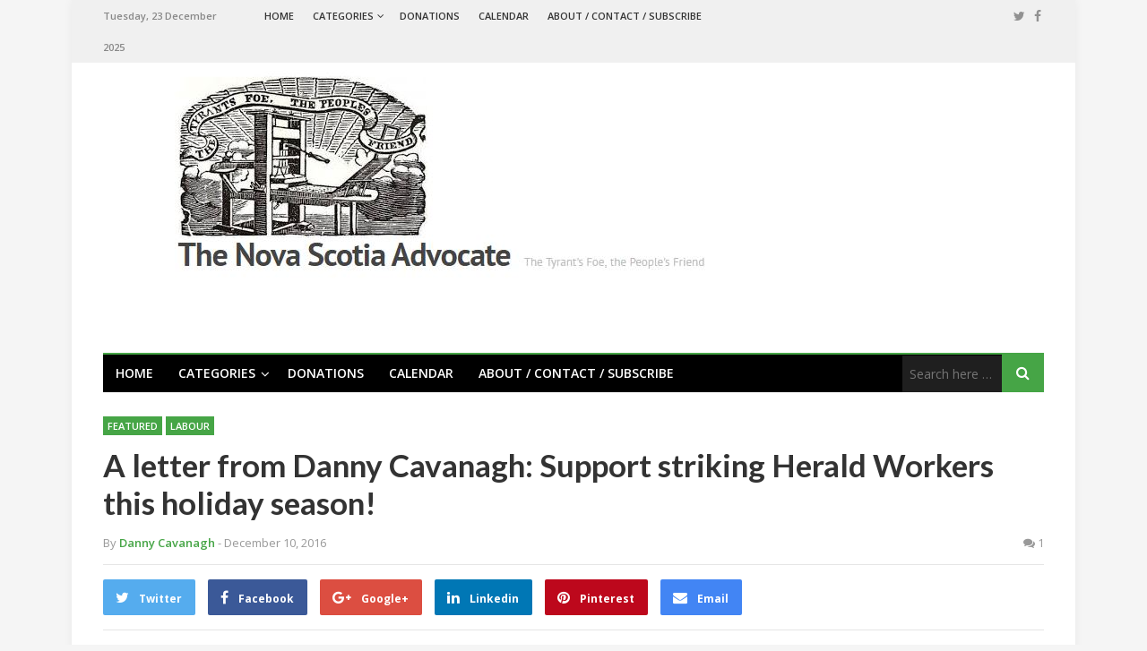

--- FILE ---
content_type: text/html; charset=UTF-8
request_url: https://nsadvocate.org/2016/12/10/a-letter-from-danny-cavanagh-support-striking-herald-workers-this-holiday-season/
body_size: 11509
content:
<!DOCTYPE html>
<html lang="en-CA">
<head>
<meta charset="UTF-8">
<meta name="viewport" content="width=device-width, initial-scale=1">
<link rel="profile" href="http://gmpg.org/xfn/11">
<link rel="pingback" href="https://nsadvocate.org/xmlrpc.php">

<meta name='robots' content='index, follow, max-image-preview:large, max-snippet:-1, max-video-preview:-1' />
	<style>img:is([sizes="auto" i], [sizes^="auto," i]) { contain-intrinsic-size: 3000px 1500px }</style>
	
	<!-- This site is optimized with the Yoast SEO plugin v24.2 - https://yoast.com/wordpress/plugins/seo/ -->
	<title>A letter from Danny Cavanagh: Support striking Herald Workers this holiday season! - Nova Scotia Advocate</title><link rel="preload" data-rocket-preload as="style" href="https://fonts.googleapis.com/css?family=Open%20Sans%3Aregular%2Citalic%2C700%2C600%2C300%7CLato%3Aregular%2Citalic%2C700%2C300%26amp%3Bsubset%3Dlatin%2C&#038;display=swap" /><link rel="stylesheet" href="https://fonts.googleapis.com/css?family=Open%20Sans%3Aregular%2Citalic%2C700%2C600%2C300%7CLato%3Aregular%2Citalic%2C700%2C300%26amp%3Bsubset%3Dlatin%2C&#038;display=swap" media="print" onload="this.media='all'" /><noscript><link rel="stylesheet" href="https://fonts.googleapis.com/css?family=Open%20Sans%3Aregular%2Citalic%2C700%2C600%2C300%7CLato%3Aregular%2Citalic%2C700%2C300%26amp%3Bsubset%3Dlatin%2C&#038;display=swap" /></noscript>
	<link rel="canonical" href="https://nsadvocate.org/2016/12/10/a-letter-from-danny-cavanagh-support-striking-herald-workers-this-holiday-season/" />
	<meta property="og:locale" content="en_US" />
	<meta property="og:type" content="article" />
	<meta property="og:title" content="A letter from Danny Cavanagh: Support striking Herald Workers this holiday season! - Nova Scotia Advocate" />
	<meta property="og:description" content="A letter from Danny Cavanagh, president of the Nova Scotia Federation of Labour (NSFL), asking locals affiliated with his organization to consider making a much-needed donation to the Chronicle Herald newsroom workers. It&#039;s not easy to make ends meet on just strike pay. We are re-posting Danny&#039;s letter in the hope that some of our readers will decide to also make a donation. After all, it&#039;s that time of the year." />
	<meta property="og:url" content="https://nsadvocate.org/2016/12/10/a-letter-from-danny-cavanagh-support-striking-herald-workers-this-holiday-season/" />
	<meta property="og:site_name" content="Nova Scotia Advocate" />
	<meta property="article:published_time" content="2016-12-10T15:45:49+00:00" />
	<meta property="og:image" content="https://nsadvocate.org/wp-content/uploads/2016/01/img_8649-e1481384089274.jpg" />
	<meta property="og:image:width" content="851" />
	<meta property="og:image:height" content="567" />
	<meta property="og:image:type" content="image/jpeg" />
	<meta name="author" content="Danny Cavanagh" />
	<meta name="twitter:card" content="summary_large_image" />
	<meta name="twitter:label1" content="Written by" />
	<meta name="twitter:data1" content="Danny Cavanagh" />
	<meta name="twitter:label2" content="Est. reading time" />
	<meta name="twitter:data2" content="2 minutes" />
	<script type="application/ld+json" class="yoast-schema-graph">{"@context":"https://schema.org","@graph":[{"@type":"WebPage","@id":"https://nsadvocate.org/2016/12/10/a-letter-from-danny-cavanagh-support-striking-herald-workers-this-holiday-season/","url":"https://nsadvocate.org/2016/12/10/a-letter-from-danny-cavanagh-support-striking-herald-workers-this-holiday-season/","name":"A letter from Danny Cavanagh: Support striking Herald Workers this holiday season! - Nova Scotia Advocate","isPartOf":{"@id":"https://nsadvocate.org/#website"},"primaryImageOfPage":{"@id":"https://nsadvocate.org/2016/12/10/a-letter-from-danny-cavanagh-support-striking-herald-workers-this-holiday-season/#primaryimage"},"image":{"@id":"https://nsadvocate.org/2016/12/10/a-letter-from-danny-cavanagh-support-striking-herald-workers-this-holiday-season/#primaryimage"},"thumbnailUrl":"https://nsadvocate.org/wp-content/uploads/2016/01/img_8649-e1481384089274.jpg","datePublished":"2016-12-10T15:45:49+00:00","dateModified":"2016-12-10T15:45:49+00:00","author":{"@id":"https://nsadvocate.org/#/schema/person/0edf6fcd4f99da9c0ee05e3f53d4291f"},"breadcrumb":{"@id":"https://nsadvocate.org/2016/12/10/a-letter-from-danny-cavanagh-support-striking-herald-workers-this-holiday-season/#breadcrumb"},"inLanguage":"en-CA","potentialAction":[{"@type":"ReadAction","target":["https://nsadvocate.org/2016/12/10/a-letter-from-danny-cavanagh-support-striking-herald-workers-this-holiday-season/"]}]},{"@type":"ImageObject","inLanguage":"en-CA","@id":"https://nsadvocate.org/2016/12/10/a-letter-from-danny-cavanagh-support-striking-herald-workers-this-holiday-season/#primaryimage","url":"https://nsadvocate.org/wp-content/uploads/2016/01/img_8649-e1481384089274.jpg","contentUrl":"https://nsadvocate.org/wp-content/uploads/2016/01/img_8649-e1481384089274.jpg","width":851,"height":567},{"@type":"BreadcrumbList","@id":"https://nsadvocate.org/2016/12/10/a-letter-from-danny-cavanagh-support-striking-herald-workers-this-holiday-season/#breadcrumb","itemListElement":[{"@type":"ListItem","position":1,"name":"Home","item":"https://nsadvocate.org/"},{"@type":"ListItem","position":2,"name":"All Posts","item":"https://nsadvocate.org/all-posts/"},{"@type":"ListItem","position":3,"name":"A letter from Danny Cavanagh: Support striking Herald Workers this holiday season!"}]},{"@type":"WebSite","@id":"https://nsadvocate.org/#website","url":"https://nsadvocate.org/","name":"Nova Scotia Advocate","description":"The tyrant's foe, the people's friend.","potentialAction":[{"@type":"SearchAction","target":{"@type":"EntryPoint","urlTemplate":"https://nsadvocate.org/?s={search_term_string}"},"query-input":{"@type":"PropertyValueSpecification","valueRequired":true,"valueName":"search_term_string"}}],"inLanguage":"en-CA"},{"@type":"Person","@id":"https://nsadvocate.org/#/schema/person/0edf6fcd4f99da9c0ee05e3f53d4291f","name":"Danny Cavanagh","image":{"@type":"ImageObject","inLanguage":"en-CA","@id":"https://nsadvocate.org/#/schema/person/image/","url":"https://secure.gravatar.com/avatar/b04c2c3eed465ba9449f4179916da52a?s=96&d=mm&r=g","contentUrl":"https://secure.gravatar.com/avatar/b04c2c3eed465ba9449f4179916da52a?s=96&d=mm&r=g","caption":"Danny Cavanagh"},"url":"https://nsadvocate.org/author/danny-cavanagh/"}]}</script>
	<!-- / Yoast SEO plugin. -->


<link rel='dns-prefetch' href='//secure.gravatar.com' />
<link rel='dns-prefetch' href='//stats.wp.com' />
<link rel='dns-prefetch' href='//fonts.googleapis.com' />
<link rel='dns-prefetch' href='//v0.wordpress.com' />
<link rel='dns-prefetch' href='//www.googletagmanager.com' />
<link href='https://fonts.gstatic.com' crossorigin rel='preconnect' />
<link rel="alternate" type="application/rss+xml" title="Nova Scotia Advocate &raquo; Feed" href="https://nsadvocate.org/feed/" />
<link rel="alternate" type="application/rss+xml" title="Nova Scotia Advocate &raquo; Comments Feed" href="https://nsadvocate.org/comments/feed/" />
<link rel="alternate" type="text/calendar" title="Nova Scotia Advocate &raquo; iCal Feed" href="https://nsadvocate.org/events/?ical=1" />
<link rel="alternate" type="application/rss+xml" title="Nova Scotia Advocate &raquo; A letter from Danny Cavanagh: Support striking Herald Workers this holiday season! Comments Feed" href="https://nsadvocate.org/2016/12/10/a-letter-from-danny-cavanagh-support-striking-herald-workers-this-holiday-season/feed/" />

<style id='wp-emoji-styles-inline-css' type='text/css'>

	img.wp-smiley, img.emoji {
		display: inline !important;
		border: none !important;
		box-shadow: none !important;
		height: 1em !important;
		width: 1em !important;
		margin: 0 0.07em !important;
		vertical-align: -0.1em !important;
		background: none !important;
		padding: 0 !important;
	}
</style>
<link rel='stylesheet' id='wp-block-library-css' href='https://nsadvocate.org/wp-includes/css/dist/block-library/style.min.css?ver=6.7.4' type='text/css' media='all' />
<link rel='stylesheet' id='mediaelement-css' href='https://nsadvocate.org/wp-includes/js/mediaelement/mediaelementplayer-legacy.min.css?ver=4.2.17' type='text/css' media='all' />
<link rel='stylesheet' id='wp-mediaelement-css' href='https://nsadvocate.org/wp-includes/js/mediaelement/wp-mediaelement.min.css?ver=6.7.4' type='text/css' media='all' />
<style id='jetpack-sharing-buttons-style-inline-css' type='text/css'>
.jetpack-sharing-buttons__services-list{display:flex;flex-direction:row;flex-wrap:wrap;gap:0;list-style-type:none;margin:5px;padding:0}.jetpack-sharing-buttons__services-list.has-small-icon-size{font-size:12px}.jetpack-sharing-buttons__services-list.has-normal-icon-size{font-size:16px}.jetpack-sharing-buttons__services-list.has-large-icon-size{font-size:24px}.jetpack-sharing-buttons__services-list.has-huge-icon-size{font-size:36px}@media print{.jetpack-sharing-buttons__services-list{display:none!important}}.editor-styles-wrapper .wp-block-jetpack-sharing-buttons{gap:0;padding-inline-start:0}ul.jetpack-sharing-buttons__services-list.has-background{padding:1.25em 2.375em}
</style>
<style id='classic-theme-styles-inline-css' type='text/css'>
/*! This file is auto-generated */
.wp-block-button__link{color:#fff;background-color:#32373c;border-radius:9999px;box-shadow:none;text-decoration:none;padding:calc(.667em + 2px) calc(1.333em + 2px);font-size:1.125em}.wp-block-file__button{background:#32373c;color:#fff;text-decoration:none}
</style>
<style id='global-styles-inline-css' type='text/css'>
:root{--wp--preset--aspect-ratio--square: 1;--wp--preset--aspect-ratio--4-3: 4/3;--wp--preset--aspect-ratio--3-4: 3/4;--wp--preset--aspect-ratio--3-2: 3/2;--wp--preset--aspect-ratio--2-3: 2/3;--wp--preset--aspect-ratio--16-9: 16/9;--wp--preset--aspect-ratio--9-16: 9/16;--wp--preset--color--black: #000000;--wp--preset--color--cyan-bluish-gray: #abb8c3;--wp--preset--color--white: #ffffff;--wp--preset--color--pale-pink: #f78da7;--wp--preset--color--vivid-red: #cf2e2e;--wp--preset--color--luminous-vivid-orange: #ff6900;--wp--preset--color--luminous-vivid-amber: #fcb900;--wp--preset--color--light-green-cyan: #7bdcb5;--wp--preset--color--vivid-green-cyan: #00d084;--wp--preset--color--pale-cyan-blue: #8ed1fc;--wp--preset--color--vivid-cyan-blue: #0693e3;--wp--preset--color--vivid-purple: #9b51e0;--wp--preset--gradient--vivid-cyan-blue-to-vivid-purple: linear-gradient(135deg,rgba(6,147,227,1) 0%,rgb(155,81,224) 100%);--wp--preset--gradient--light-green-cyan-to-vivid-green-cyan: linear-gradient(135deg,rgb(122,220,180) 0%,rgb(0,208,130) 100%);--wp--preset--gradient--luminous-vivid-amber-to-luminous-vivid-orange: linear-gradient(135deg,rgba(252,185,0,1) 0%,rgba(255,105,0,1) 100%);--wp--preset--gradient--luminous-vivid-orange-to-vivid-red: linear-gradient(135deg,rgba(255,105,0,1) 0%,rgb(207,46,46) 100%);--wp--preset--gradient--very-light-gray-to-cyan-bluish-gray: linear-gradient(135deg,rgb(238,238,238) 0%,rgb(169,184,195) 100%);--wp--preset--gradient--cool-to-warm-spectrum: linear-gradient(135deg,rgb(74,234,220) 0%,rgb(151,120,209) 20%,rgb(207,42,186) 40%,rgb(238,44,130) 60%,rgb(251,105,98) 80%,rgb(254,248,76) 100%);--wp--preset--gradient--blush-light-purple: linear-gradient(135deg,rgb(255,206,236) 0%,rgb(152,150,240) 100%);--wp--preset--gradient--blush-bordeaux: linear-gradient(135deg,rgb(254,205,165) 0%,rgb(254,45,45) 50%,rgb(107,0,62) 100%);--wp--preset--gradient--luminous-dusk: linear-gradient(135deg,rgb(255,203,112) 0%,rgb(199,81,192) 50%,rgb(65,88,208) 100%);--wp--preset--gradient--pale-ocean: linear-gradient(135deg,rgb(255,245,203) 0%,rgb(182,227,212) 50%,rgb(51,167,181) 100%);--wp--preset--gradient--electric-grass: linear-gradient(135deg,rgb(202,248,128) 0%,rgb(113,206,126) 100%);--wp--preset--gradient--midnight: linear-gradient(135deg,rgb(2,3,129) 0%,rgb(40,116,252) 100%);--wp--preset--font-size--small: 13px;--wp--preset--font-size--medium: 20px;--wp--preset--font-size--large: 36px;--wp--preset--font-size--x-large: 42px;--wp--preset--spacing--20: 0.44rem;--wp--preset--spacing--30: 0.67rem;--wp--preset--spacing--40: 1rem;--wp--preset--spacing--50: 1.5rem;--wp--preset--spacing--60: 2.25rem;--wp--preset--spacing--70: 3.38rem;--wp--preset--spacing--80: 5.06rem;--wp--preset--shadow--natural: 6px 6px 9px rgba(0, 0, 0, 0.2);--wp--preset--shadow--deep: 12px 12px 50px rgba(0, 0, 0, 0.4);--wp--preset--shadow--sharp: 6px 6px 0px rgba(0, 0, 0, 0.2);--wp--preset--shadow--outlined: 6px 6px 0px -3px rgba(255, 255, 255, 1), 6px 6px rgba(0, 0, 0, 1);--wp--preset--shadow--crisp: 6px 6px 0px rgba(0, 0, 0, 1);}:where(.is-layout-flex){gap: 0.5em;}:where(.is-layout-grid){gap: 0.5em;}body .is-layout-flex{display: flex;}.is-layout-flex{flex-wrap: wrap;align-items: center;}.is-layout-flex > :is(*, div){margin: 0;}body .is-layout-grid{display: grid;}.is-layout-grid > :is(*, div){margin: 0;}:where(.wp-block-columns.is-layout-flex){gap: 2em;}:where(.wp-block-columns.is-layout-grid){gap: 2em;}:where(.wp-block-post-template.is-layout-flex){gap: 1.25em;}:where(.wp-block-post-template.is-layout-grid){gap: 1.25em;}.has-black-color{color: var(--wp--preset--color--black) !important;}.has-cyan-bluish-gray-color{color: var(--wp--preset--color--cyan-bluish-gray) !important;}.has-white-color{color: var(--wp--preset--color--white) !important;}.has-pale-pink-color{color: var(--wp--preset--color--pale-pink) !important;}.has-vivid-red-color{color: var(--wp--preset--color--vivid-red) !important;}.has-luminous-vivid-orange-color{color: var(--wp--preset--color--luminous-vivid-orange) !important;}.has-luminous-vivid-amber-color{color: var(--wp--preset--color--luminous-vivid-amber) !important;}.has-light-green-cyan-color{color: var(--wp--preset--color--light-green-cyan) !important;}.has-vivid-green-cyan-color{color: var(--wp--preset--color--vivid-green-cyan) !important;}.has-pale-cyan-blue-color{color: var(--wp--preset--color--pale-cyan-blue) !important;}.has-vivid-cyan-blue-color{color: var(--wp--preset--color--vivid-cyan-blue) !important;}.has-vivid-purple-color{color: var(--wp--preset--color--vivid-purple) !important;}.has-black-background-color{background-color: var(--wp--preset--color--black) !important;}.has-cyan-bluish-gray-background-color{background-color: var(--wp--preset--color--cyan-bluish-gray) !important;}.has-white-background-color{background-color: var(--wp--preset--color--white) !important;}.has-pale-pink-background-color{background-color: var(--wp--preset--color--pale-pink) !important;}.has-vivid-red-background-color{background-color: var(--wp--preset--color--vivid-red) !important;}.has-luminous-vivid-orange-background-color{background-color: var(--wp--preset--color--luminous-vivid-orange) !important;}.has-luminous-vivid-amber-background-color{background-color: var(--wp--preset--color--luminous-vivid-amber) !important;}.has-light-green-cyan-background-color{background-color: var(--wp--preset--color--light-green-cyan) !important;}.has-vivid-green-cyan-background-color{background-color: var(--wp--preset--color--vivid-green-cyan) !important;}.has-pale-cyan-blue-background-color{background-color: var(--wp--preset--color--pale-cyan-blue) !important;}.has-vivid-cyan-blue-background-color{background-color: var(--wp--preset--color--vivid-cyan-blue) !important;}.has-vivid-purple-background-color{background-color: var(--wp--preset--color--vivid-purple) !important;}.has-black-border-color{border-color: var(--wp--preset--color--black) !important;}.has-cyan-bluish-gray-border-color{border-color: var(--wp--preset--color--cyan-bluish-gray) !important;}.has-white-border-color{border-color: var(--wp--preset--color--white) !important;}.has-pale-pink-border-color{border-color: var(--wp--preset--color--pale-pink) !important;}.has-vivid-red-border-color{border-color: var(--wp--preset--color--vivid-red) !important;}.has-luminous-vivid-orange-border-color{border-color: var(--wp--preset--color--luminous-vivid-orange) !important;}.has-luminous-vivid-amber-border-color{border-color: var(--wp--preset--color--luminous-vivid-amber) !important;}.has-light-green-cyan-border-color{border-color: var(--wp--preset--color--light-green-cyan) !important;}.has-vivid-green-cyan-border-color{border-color: var(--wp--preset--color--vivid-green-cyan) !important;}.has-pale-cyan-blue-border-color{border-color: var(--wp--preset--color--pale-cyan-blue) !important;}.has-vivid-cyan-blue-border-color{border-color: var(--wp--preset--color--vivid-cyan-blue) !important;}.has-vivid-purple-border-color{border-color: var(--wp--preset--color--vivid-purple) !important;}.has-vivid-cyan-blue-to-vivid-purple-gradient-background{background: var(--wp--preset--gradient--vivid-cyan-blue-to-vivid-purple) !important;}.has-light-green-cyan-to-vivid-green-cyan-gradient-background{background: var(--wp--preset--gradient--light-green-cyan-to-vivid-green-cyan) !important;}.has-luminous-vivid-amber-to-luminous-vivid-orange-gradient-background{background: var(--wp--preset--gradient--luminous-vivid-amber-to-luminous-vivid-orange) !important;}.has-luminous-vivid-orange-to-vivid-red-gradient-background{background: var(--wp--preset--gradient--luminous-vivid-orange-to-vivid-red) !important;}.has-very-light-gray-to-cyan-bluish-gray-gradient-background{background: var(--wp--preset--gradient--very-light-gray-to-cyan-bluish-gray) !important;}.has-cool-to-warm-spectrum-gradient-background{background: var(--wp--preset--gradient--cool-to-warm-spectrum) !important;}.has-blush-light-purple-gradient-background{background: var(--wp--preset--gradient--blush-light-purple) !important;}.has-blush-bordeaux-gradient-background{background: var(--wp--preset--gradient--blush-bordeaux) !important;}.has-luminous-dusk-gradient-background{background: var(--wp--preset--gradient--luminous-dusk) !important;}.has-pale-ocean-gradient-background{background: var(--wp--preset--gradient--pale-ocean) !important;}.has-electric-grass-gradient-background{background: var(--wp--preset--gradient--electric-grass) !important;}.has-midnight-gradient-background{background: var(--wp--preset--gradient--midnight) !important;}.has-small-font-size{font-size: var(--wp--preset--font-size--small) !important;}.has-medium-font-size{font-size: var(--wp--preset--font-size--medium) !important;}.has-large-font-size{font-size: var(--wp--preset--font-size--large) !important;}.has-x-large-font-size{font-size: var(--wp--preset--font-size--x-large) !important;}
:where(.wp-block-post-template.is-layout-flex){gap: 1.25em;}:where(.wp-block-post-template.is-layout-grid){gap: 1.25em;}
:where(.wp-block-columns.is-layout-flex){gap: 2em;}:where(.wp-block-columns.is-layout-grid){gap: 2em;}
:root :where(.wp-block-pullquote){font-size: 1.5em;line-height: 1.6;}
</style>
<link data-minify="1" rel='stylesheet' id='junkie-shortcodes-css' href='https://nsadvocate.org/wp-content/cache/min/1/wp-content/plugins/theme-junkie-shortcodes/assets/css/junkie-shortcodes.css?ver=1762549156' type='text/css' media='all' />
<link data-minify="1" rel='stylesheet' id='truereview-plugins-style-css' href='https://nsadvocate.org/wp-content/cache/min/1/wp-content/themes/truereview/assets/css/plugins.min.css?ver=1762549156' type='text/css' media='all' />
<link rel='stylesheet' id='truereview-style-css' href='https://nsadvocate.org/wp-content/themes/truereview/style.min.css?ver=6.7.4' type='text/css' media='all' />

<link rel='stylesheet' id='truereview-skin-css' href='https://nsadvocate.org/wp-content/themes/truereview/assets/css/skins/default.css' type='text/css' media='all' />
<script type="text/javascript" src="https://nsadvocate.org/wp-includes/js/jquery/jquery.min.js?ver=3.7.1" id="jquery-core-js"></script>

<!--[if lte IE 9]>
<script type="text/javascript" src="https://nsadvocate.org/wp-content/themes/truereview/assets/js/html5shiv.min.js" id="truereview-html5-js"></script>
<![endif]-->
<link rel="https://api.w.org/" href="https://nsadvocate.org/wp-json/" /><link rel="alternate" title="JSON" type="application/json" href="https://nsadvocate.org/wp-json/wp/v2/posts/3667" /><link rel="EditURI" type="application/rsd+xml" title="RSD" href="https://nsadvocate.org/xmlrpc.php?rsd" />
<meta name="generator" content="WordPress 6.7.4" />
<link rel='shortlink' href='https://wp.me/p7AoDO-X9' />
<link rel="alternate" title="oEmbed (JSON)" type="application/json+oembed" href="https://nsadvocate.org/wp-json/oembed/1.0/embed?url=https%3A%2F%2Fnsadvocate.org%2F2016%2F12%2F10%2Fa-letter-from-danny-cavanagh-support-striking-herald-workers-this-holiday-season%2F" />
<link rel="alternate" title="oEmbed (XML)" type="text/xml+oembed" href="https://nsadvocate.org/wp-json/oembed/1.0/embed?url=https%3A%2F%2Fnsadvocate.org%2F2016%2F12%2F10%2Fa-letter-from-danny-cavanagh-support-striking-herald-workers-this-holiday-season%2F&#038;format=xml" />
<meta name="generator" content="Site Kit by Google 1.149.1" /><meta name="tec-api-version" content="v1"><meta name="tec-api-origin" content="https://nsadvocate.org"><link rel="alternate" href="https://nsadvocate.org/wp-json/tribe/events/v1/" />	<style>img#wpstats{display:none}</style>
		<style type="text/css">.recentcomments a{display:inline !important;padding:0 !important;margin:0 !important;}</style><link rel="icon" href="https://nsadvocate.org/wp-content/uploads/2016/01/cropped-tyrants-foe-100x100.jpg" sizes="32x32" />
<link rel="icon" href="https://nsadvocate.org/wp-content/uploads/2016/01/cropped-tyrants-foe-365x365.jpg" sizes="192x192" />
<link rel="apple-touch-icon" href="https://nsadvocate.org/wp-content/uploads/2016/01/cropped-tyrants-foe-365x365.jpg" />
<meta name="msapplication-TileImage" content="https://nsadvocate.org/wp-content/uploads/2016/01/cropped-tyrants-foe-365x365.jpg" />
		<style type="text/css" id="wp-custom-css">
			/*
Welcome to Custom CSS!

To learn how this works, see http://wp.me/PEmnE-Bt
*/
.entry-view {
	display: none;
}
.MyVerse-Black {color:black}		</style>
		<noscript><style id="rocket-lazyload-nojs-css">.rll-youtube-player, [data-lazy-src]{display:none !important;}</style></noscript><script>
  (function(i,s,o,g,r,a,m){i['GoogleAnalyticsObject']=r;i[r]=i[r]||function(){
  (i[r].q=i[r].q||[]).push(arguments)},i[r].l=1*new Date();a=s.createElement(o),
  m=s.getElementsByTagName(o)[0];a.async=1;a.src=g;m.parentNode.insertBefore(a,m)
  })(window,document,'script','https://www.google-analytics.com/analytics.js','ga');

  ga('create', 'UA-78427890-1', 'auto');
  ga('send', 'pageview');

</script>
<meta name="generator" content="WP Rocket 3.17.3.1" data-wpr-features="wpr_defer_js wpr_minify_concatenate_js wpr_lazyload_images wpr_lazyload_iframes wpr_minify_css wpr_desktop" /></head>

<body class="post-template-default single single-post postid-3667 single-format-standard tribe-no-js multi-author container-boxed has-date layout-1c" dir="ltr" itemscope="itemscope" itemtype="http://schema.org/Blog">

<div data-rocket-location-hash="54257ff4dc2eb7aae68fa23eb5f11e06" id="page" class="site">

	
	<div data-rocket-location-hash="39178b60d128f1cd5c29a648a6cd08ff" class="wide-container">

		<div data-rocket-location-hash="5349961ca1072bb350cc617c193cd181" class="top-bar">
	<div class="container">

		<div class="top-bar-left">
							<div class="today">Tuesday, 23 December 2025</div>
						
<nav class="main-navigation" itemscope="itemscope" itemtype="http://schema.org/SiteNavigationElement">

	<ul id="menu-primary-items" class="menu-primary-items"><li  id="menu-item-1089" class="menu-item menu-item-type-post_type menu-item-object-page menu-item-home menu-item-1089 home_item"><a href="https://nsadvocate.org/">Home</a></li>
<li  id="menu-item-1523" class="menu-item menu-item-type-custom menu-item-object-custom menu-item-has-children menu-item-1523"><a href="#">Categories</a>
<ul class="sub-menu">
	<li  id="menu-item-1091" class="menu-item menu-item-type-taxonomy menu-item-object-category menu-item-1091"><a href="https://nsadvocate.org/category/poverty/">Poverty</a></li>
	<li  id="menu-item-3879" class="menu-item menu-item-type-taxonomy menu-item-object-category menu-item-3879"><a href="https://nsadvocate.org/category/racism/">Racism</a></li>
	<li  id="menu-item-1093" class="menu-item menu-item-type-taxonomy menu-item-object-category current-post-ancestor current-menu-parent current-post-parent menu-item-1093"><a href="https://nsadvocate.org/category/labour/">Labour</a></li>
	<li  id="menu-item-1092" class="menu-item menu-item-type-taxonomy menu-item-object-category menu-item-1092"><a href="https://nsadvocate.org/category/inclusion/">Inclusion</a></li>
	<li  id="menu-item-3889" class="menu-item menu-item-type-taxonomy menu-item-object-category menu-item-3889"><a href="https://nsadvocate.org/category/arts/">Arts</a></li>
	<li  id="menu-item-1097" class="menu-item menu-item-type-taxonomy menu-item-object-category menu-item-1097"><a href="https://nsadvocate.org/category/environment/">Environment</a></li>
	<li  id="menu-item-1095" class="menu-item menu-item-type-taxonomy menu-item-object-category menu-item-1095"><a href="https://nsadvocate.org/category/weekend-video/">Weekend Video</a></li>

</ul>
</li>
<li  id="menu-item-2058" class="menu-item menu-item-type-post_type menu-item-object-page menu-item-2058"><a href="https://nsadvocate.org/donations/">Donations</a></li>
<li  id="menu-item-18817" class="menu-item menu-item-type-custom menu-item-object-custom menu-item-18817"><a href="https://nsadvocate.org/events">Calendar</a></li>
<li  id="menu-item-1090" class="menu-item menu-item-type-post_type menu-item-object-page menu-item-1090"><a href="https://nsadvocate.org/about/">About / Contact / Subscribe</a></li>
</ul>
</nav><!-- .main-navigation -->
		</div>

					<div class="top-bar-right">
				<div id="header-social" class="social-icons"><a href="https://twitter.com/ns_advocate"><i class="fa fa-twitter"></i></a> <a href="https://www.facebook.com/nsadvocate/"><i class="fa fa-facebook"></i></a> </div>			</div>
		
	</div>
</div>

		<header data-rocket-location-hash="c863e224b22dd51fcc0b47b0b619980d" id="masthead" class="site-header" itemscope="itemscope" itemtype="http://schema.org/WPHeader">
			<div class="container">

				<div class="site-branding">
					<div id="logo" itemscope itemtype="http://schema.org/Brand">
<a class="site-logo" href="https://nsadvocate.org" itemprop="url" rel="home">
<img itemprop="logo" src="data:image/svg+xml,%3Csvg%20xmlns='http://www.w3.org/2000/svg'%20viewBox='0%200%200%200'%3E%3C/svg%3E" alt="Nova Scotia Advocate" data-lazy-src="https://nsadvocate.org/wp-content/uploads/2016/05/Logo.jpg" /><noscript><img itemprop="logo" src="https://nsadvocate.org/wp-content/uploads/2016/05/Logo.jpg" alt="Nova Scotia Advocate" /></noscript>
</a>
</div>
				</div>

				
				
<nav class="secondary-navigation" itemscope="itemscope" itemtype="http://schema.org/SiteNavigationElement">

	<div class="menu-secondary-container"><ul id="menu-secondary-items" class="menu-secondary-items"><li  class="menu-item menu-item-type-post_type menu-item-object-page menu-item-home menu-item-1089 home_item"><a href="https://nsadvocate.org/">Home</a></li>
<li  class="menu-item menu-item-type-custom menu-item-object-custom menu-item-has-children menu-item-1523"><a href="#">Categories</a>
<ul class="sub-menu">
	<li  class="menu-item menu-item-type-taxonomy menu-item-object-category menu-item-1091"><a href="https://nsadvocate.org/category/poverty/">Poverty</a></li>
	<li  class="menu-item menu-item-type-taxonomy menu-item-object-category menu-item-3879"><a href="https://nsadvocate.org/category/racism/">Racism</a></li>
	<li  class="menu-item menu-item-type-taxonomy menu-item-object-category current-post-ancestor current-menu-parent current-post-parent menu-item-1093"><a href="https://nsadvocate.org/category/labour/">Labour</a></li>
	<li  class="menu-item menu-item-type-taxonomy menu-item-object-category menu-item-1092"><a href="https://nsadvocate.org/category/inclusion/">Inclusion</a></li>
	<li  class="menu-item menu-item-type-taxonomy menu-item-object-category menu-item-3889"><a href="https://nsadvocate.org/category/arts/">Arts</a></li>
	<li  class="menu-item menu-item-type-taxonomy menu-item-object-category menu-item-1097"><a href="https://nsadvocate.org/category/environment/">Environment</a></li>
	<li  class="menu-item menu-item-type-taxonomy menu-item-object-category menu-item-1095"><a href="https://nsadvocate.org/category/weekend-video/">Weekend Video</a></li>

</ul>
</li>
<li  class="menu-item menu-item-type-post_type menu-item-object-page menu-item-2058"><a href="https://nsadvocate.org/donations/">Donations</a></li>
<li  class="menu-item menu-item-type-custom menu-item-object-custom menu-item-18817"><a href="https://nsadvocate.org/events">Calendar</a></li>
<li  class="menu-item menu-item-type-post_type menu-item-object-page menu-item-1090"><a href="https://nsadvocate.org/about/">About / Contact / Subscribe</a></li>
</ul></div>
			<form role="search" method="get" class="searchform" action="https://nsadvocate.org/">
	<div>
		<input type="search" class="search-field field" placeholder="Search here &hellip;" value="" name="s" title="Search for:" />
		<button type="submit" class="submit-field"><i class="fa fa-search"></i></button>
	</div>
</form>
	
</nav><!-- .secondary-navigation -->

				
			</div>
		</header><!-- #masthead -->

		
		
		<div data-rocket-location-hash="595d943ee05848cdfea111ae6e6fbd83" id="content" class="site-content">
			<div class="container">

	<div id="primary" class="content-area">
		<main id="main" class="site-main">

			
				<article id="post-3667" class="post-3667 post type-post status-publish format-standard has-post-thumbnail hentry category-featured category-labour tag-chronicle-herald tag-cwa-canada tag-halifax-typographical-union entry" itemscope="itemscope" itemtype="http://schema.org/BlogPosting" itemprop="blogPost">

	<meta itemscope itemprop="mainEntityOfPage" itemType="https://schema.org/WebPage" itemid="https://nsadvocate.org/2016/12/10/a-letter-from-danny-cavanagh-support-striking-herald-workers-this-holiday-season/" content="A letter from Danny Cavanagh: Support striking Herald Workers this holiday season!" />
	<meta itemprop="dateModified" content="2016-12-10T11:45:49-04:00" />

					<span itemprop="image" itemscope itemtype="https://schema.org/ImageObject">
			<meta itemprop="url" content="https://nsadvocate.org/wp-content/uploads/2016/01/img_8649-1050x550.jpg">
			<meta itemprop="width" content="1050">
			<meta itemprop="height" content="550">
		</span>
	
	<header class="entry-header">
		
								<span class="cat-links" itemprop="articleSection">
																			<a href="https://nsadvocate.org/category/featured/" style="background-color: #46a546">featured</a>
																			<a href="https://nsadvocate.org/category/labour/" style="background-color: #46a546">Labour</a>
							</span>
					
			<h1 class="entry-title" itemprop="headline">A letter from Danny Cavanagh: Support striking Herald Workers this holiday season!</h1>	</header>

	<div class="entry-byline">
		<div class="byline-left">
			<span class="entry-author author vcard" itemprop="author" itemscope="itemscope" itemtype="http://schema.org/Person">By <a class="url fn n" href="https://nsadvocate.org/author/danny-cavanagh/" itemprop="url"><span itemprop="name">Danny Cavanagh</span></a></span>
			<time class="entry-date published" datetime="2016-12-10T11:45:49-04:00" itemprop="datePublished" title="Saturday, December 10, 2016, 11:45 am"> - December 10, 2016</time>
		</div>
		<div class="byline-right">
			<span class="entry-view"><i class="fa fa-eye"></i>292</span>
							<span class="entry-comment"><i class="fa fa-comments"></i> <a href="https://nsadvocate.org/2016/12/10/a-letter-from-danny-cavanagh-support-striking-herald-workers-this-holiday-season/#comments" itemprop="discussionURL">1</a></span>
					</div>
	</div>

			<div class="entry-share">
			<ul>
				<li class="twitter"><a href="https://twitter.com/intent/tweet?text=A+letter+from+Danny+Cavanagh%3A+Support+striking+Herald+Workers+this+holiday+season%21&amp;url=https%3A%2F%2Fnsadvocate.org%2F2016%2F12%2F10%2Fa-letter-from-danny-cavanagh-support-striking-herald-workers-this-holiday-season%2F" target="_blank"><i class="fa fa-twitter"></i> <span>Twitter</span></a></li>
				<li class="facebook"><a href="https://www.facebook.com/sharer/sharer.php?u=https%3A%2F%2Fnsadvocate.org%2F2016%2F12%2F10%2Fa-letter-from-danny-cavanagh-support-striking-herald-workers-this-holiday-season%2F" target="_blank"><i class="fa fa-facebook"></i> <span>Facebook</span></a></li>
				<li class="google-plus"><a href="https://plus.google.com/share?url=https%3A%2F%2Fnsadvocate.org%2F2016%2F12%2F10%2Fa-letter-from-danny-cavanagh-support-striking-herald-workers-this-holiday-season%2F" target="_blank"><i class="fa fa-google-plus"></i> <span>Google+</span></a></li>
				<li class="linkedin"><a href="https://www.linkedin.com/shareArticle?mini=true&amp;url=https%3A%2F%2Fnsadvocate.org%2F2016%2F12%2F10%2Fa-letter-from-danny-cavanagh-support-striking-herald-workers-this-holiday-season%2F&amp;title=A+letter+from+Danny+Cavanagh%3A+Support+striking+Herald+Workers+this+holiday+season%21" target="_blank"><i class="fa fa-linkedin"></i> <span>Linkedin</span></a></li>
				<li class="pinterest"><a href="https://pinterest.com/pin/create/button/?url=https%3A%2F%2Fnsadvocate.org%2F2016%2F12%2F10%2Fa-letter-from-danny-cavanagh-support-striking-herald-workers-this-holiday-season%2F&amp;media=https%3A%2F%2Fnsadvocate.org%2Fwp-content%2Fuploads%2F2016%2F01%2Fimg_8649-e1481384089274.jpg" target="_blank"><i class="fa fa-pinterest"></i> <span>Pinterest</span></a></li>
				<li class="email"><a href="mailto:?subject=http://%5BNova+Scotia+Advocate%5D+A+letter+from+Danny+Cavanagh%3A+Support+striking+Herald+Workers+this+holiday+season%21&amp;body=http://https%3A%2F%2Fnsadvocate.org%2F2016%2F12%2F10%2Fa-letter-from-danny-cavanagh-support-striking-herald-workers-this-holiday-season%2F"><i class="fa fa-envelope"></i> <span>Email</span></a></li>
			</ul>
		</div>
	
	
	<div class="entry-content" itemprop="articleBody">

		<p>Dear members:</p>
<p>As the Holiday Season approaches, our brothers and sisters at the Halifax Chronicle Herald are now into the 11th month of their strike.</p>
<p><span id="more-3667"></span></p>
<figure id="attachment_481" aria-describedby="caption-attachment-481" style="width: 851px" class="wp-caption alignnone"><img fetchpriority="high" decoding="async" class="wp-image-481 size-full" src="data:image/svg+xml,%3Csvg%20xmlns='http://www.w3.org/2000/svg'%20viewBox='0%200%20851%20567'%3E%3C/svg%3E" alt="IMG_8659" width="851" height="567" data-lazy-src="https://nsadvocate.org/wp-content/uploads/2016/02/img_8659-e1481383819130.jpg" /><noscript><img fetchpriority="high" decoding="async" class="wp-image-481 size-full" src="https://nsadvocate.org/wp-content/uploads/2016/02/img_8659-e1481383819130.jpg" alt="IMG_8659" width="851" height="567" /></noscript><figcaption id="caption-attachment-481" class="wp-caption-text">Striking Chronicle Herald workers in a photo taken just about a year ago. Photo Robert Devet</figcaption></figure>
<p>The Nova Scotia Federation of Labour is asking our affiliates to consider making a donation to the striking Herald workers this holiday season. We also ask that individual members consider donating as well.  We have been given no indication that this strike will end any time soon and our brothers and sisters need our help.</p>
<p>They are up against a union-busting employer that has refused to compromise on its outrageous concession demands which would gut the collective agreement and turn back the clock two decades — not to mention result in the layoff of half the newsroom staff.</p>
<p>As you can imagine, after such a long time on strike, now more than ever, our brothers and sisters need our support and help. For many, paying the mortgage is their biggest concern, never mind buying Christmas presents.</p>
<p>Any donations your local or members could provide — no matter how small — would to help make this Christmas a bit more merry for some very brave men and women who are fighting the good fight.</p>
<p>All cheque donations can be made payable to “HTU Local 30” and sent to:</p>
<p><strong>Halifax Typographical Union, </strong><strong>PO Box 8064, </strong><strong>Halifax, NS</strong>, <strong>B3K 5L8</strong></p>
<p>Show your solidarity this holiday season – please make a donation. If you can, drop down to the picket line at 2717 Joseph Howe Drive and make your donations directly to the members. Cash is also greatly appreciated. Every donation makes a difference!</p>
<p>In solidarity,</p>
<p><strong>Danny Cavanagh</strong></p>
<p><em>Danny Cavanagh is the president of the Nova Scotia Federation of Labour</em></p>
<p><i>If you are writing a cheque anyway, please also </i><a href="https://nsadvocate.org/donations/"><i>support</i></a><i> the Nova Scotia Advocate so that it can continue to cover issues such as poverty, racism, exclusion, workers’ rights and the environment in Nova Scotia.</i></p>
<div class="post-ads-after post-ads default-position"><a href="https://nsadvocate.org/events"><img src="data:image/svg+xml,%3Csvg%20xmlns='http://www.w3.org/2000/svg'%20viewBox='0%200%200%200'%3E%3C/svg%3E" alt="Advertisement" data-lazy-src="https://nsadvocate.org/wp-content/uploads/2021/01/Calendar-Banner.jpg" /><noscript><img src="https://nsadvocate.org/wp-content/uploads/2021/01/Calendar-Banner.jpg" alt="Advertisement" /></noscript></a></div>		
	</div>

	<footer class="entry-footer">

					<span class="tag-links" itemprop="keywords">
				<span>Tags: </span>
									<a href="https://nsadvocate.org/tag/chronicle-herald/">#Chronicle Herald</a>
									<a href="https://nsadvocate.org/tag/cwa-canada/">#CWA Canada</a>
									<a href="https://nsadvocate.org/tag/halifax-typographical-union/">#Halifax Typographical Union</a>
							</span>
		
	</footer>

</article><!-- #post-## -->

						<div class="entry-share">
			<ul>
				<li class="twitter"><a href="https://twitter.com/intent/tweet?text=A+letter+from+Danny+Cavanagh%3A+Support+striking+Herald+Workers+this+holiday+season%21&amp;url=https%3A%2F%2Fnsadvocate.org%2F2016%2F12%2F10%2Fa-letter-from-danny-cavanagh-support-striking-herald-workers-this-holiday-season%2F" target="_blank"><i class="fa fa-twitter"></i> <span>Twitter</span></a></li>
				<li class="facebook"><a href="https://www.facebook.com/sharer/sharer.php?u=https%3A%2F%2Fnsadvocate.org%2F2016%2F12%2F10%2Fa-letter-from-danny-cavanagh-support-striking-herald-workers-this-holiday-season%2F" target="_blank"><i class="fa fa-facebook"></i> <span>Facebook</span></a></li>
				<li class="google-plus"><a href="https://plus.google.com/share?url=https%3A%2F%2Fnsadvocate.org%2F2016%2F12%2F10%2Fa-letter-from-danny-cavanagh-support-striking-herald-workers-this-holiday-season%2F" target="_blank"><i class="fa fa-google-plus"></i> <span>Google+</span></a></li>
				<li class="linkedin"><a href="https://www.linkedin.com/shareArticle?mini=true&amp;url=https%3A%2F%2Fnsadvocate.org%2F2016%2F12%2F10%2Fa-letter-from-danny-cavanagh-support-striking-herald-workers-this-holiday-season%2F&amp;title=A+letter+from+Danny+Cavanagh%3A+Support+striking+Herald+Workers+this+holiday+season%21" target="_blank"><i class="fa fa-linkedin"></i> <span>Linkedin</span></a></li>
				<li class="pinterest"><a href="https://pinterest.com/pin/create/button/?url=https%3A%2F%2Fnsadvocate.org%2F2016%2F12%2F10%2Fa-letter-from-danny-cavanagh-support-striking-herald-workers-this-holiday-season%2F&amp;media=https%3A%2F%2Fnsadvocate.org%2Fwp-content%2Fuploads%2F2016%2F01%2Fimg_8649-e1481384089274.jpg" target="_blank"><i class="fa fa-pinterest"></i> <span>Pinterest</span></a></li>
				<li class="email"><a href="mailto:?subject=http://%5BNova+Scotia+Advocate%5D+A+letter+from+Danny+Cavanagh%3A+Support+striking+Herald+Workers+this+holiday+season%21&amp;body=http://https%3A%2F%2Fnsadvocate.org%2F2016%2F12%2F10%2Fa-letter-from-danny-cavanagh-support-striking-herald-workers-this-holiday-season%2F"><i class="fa fa-envelope"></i> <span>Email</span></a></li>
			</ul>
		</div>
	
					<div class="post-pagination">

					<div class="prev-post">

									<a class="thumbnail-link" href="https://nsadvocate.org/2016/12/10/weekend-video-masculins-by-stephanie-young/"><img width="100" height="100" src="data:image/svg+xml,%3Csvg%20xmlns='http://www.w3.org/2000/svg'%20viewBox='0%200%20100%20100'%3E%3C/svg%3E" class="entry-thumbnail wp-post-image" alt="Weekend video: Masculins, by Stephanie Young" decoding="async" data-lazy-src="https://nsadvocate.org/wp-content/uploads/2016/12/Screenshot_2016-12-09_at_8.53.32_PM-100x100.jpg" /><noscript><img width="100" height="100" src="https://nsadvocate.org/wp-content/uploads/2016/12/Screenshot_2016-12-09_at_8.53.32_PM-100x100.jpg" class="entry-thumbnail wp-post-image" alt="Weekend video: Masculins, by Stephanie Young" decoding="async" /></noscript></a>
				
				<div class="post-detail">
					<span>Previous Post</span>
					<a href="https://nsadvocate.org/2016/12/10/weekend-video-masculins-by-stephanie-young/" class="post-title">Weekend video: Masculins, by Stephanie Young</a>
				</div>

			</div>
		
					<div class="next-post">

									<a class="thumbnail-link" href="https://nsadvocate.org/2016/12/12/facesofnswelfare-how-a-social-media-campaign-tackled-stigma/"><img width="100" height="100" src="data:image/svg+xml,%3Csvg%20xmlns='http://www.w3.org/2000/svg'%20viewBox='0%200%20100%20100'%3E%3C/svg%3E" class="entry-thumbnail wp-post-image" alt="#FacesOfNSWelfare. How a social media campaign tackled stigma" decoding="async" data-lazy-src="https://nsadvocate.org/wp-content/uploads/2016/12/faces-100x100.jpg" /><noscript><img width="100" height="100" src="https://nsadvocate.org/wp-content/uploads/2016/12/faces-100x100.jpg" class="entry-thumbnail wp-post-image" alt="#FacesOfNSWelfare. How a social media campaign tackled stigma" decoding="async" /></noscript></a>
				
				<div class="post-detail">
					<span>Next Post</span>
					<a href="https://nsadvocate.org/2016/12/12/facesofnswelfare-how-a-social-media-campaign-tackled-stigma/" class="post-title">#FacesOfNSWelfare. How a social media campaign tackled stigma</a>
				</div>

			</div>
		
	</div>

				
				
				
<div id="comments" class="comments-area">

	
			<h2 class="comments-title">
			One Comment		</h2>

		
		<ol class="commentlist">
				<li class="comment even thread-even depth-1" id="li-comment-1166" itemprop="comment" itemscope="itemscope" itemtype="http://schema.org/Comment">
		<article id="comment-1166" class="comment-container">

			<div class="comment-avatar">
				<img alt='' src="data:image/svg+xml,%3Csvg%20xmlns='http://www.w3.org/2000/svg'%20viewBox='0%200%2080%2080'%3E%3C/svg%3E" data-lazy-srcset='https://secure.gravatar.com/avatar/c2f1e1659a055c647ef5c62ee586f7c9?s=160&#038;d=mm&#038;r=g 2x' class='avatar avatar-80 photo' height='80' width='80' decoding='async' data-lazy-src="https://secure.gravatar.com/avatar/c2f1e1659a055c647ef5c62ee586f7c9?s=80&#038;d=mm&#038;r=g"/><noscript><img alt='' src='https://secure.gravatar.com/avatar/c2f1e1659a055c647ef5c62ee586f7c9?s=80&#038;d=mm&#038;r=g' srcset='https://secure.gravatar.com/avatar/c2f1e1659a055c647ef5c62ee586f7c9?s=160&#038;d=mm&#038;r=g 2x' class='avatar avatar-80 photo' height='80' width='80' decoding='async'/></noscript>				<span class="name" itemprop="author" itemscope="itemscope" itemtype="http://schema.org/Person"><span itemprop="name">Michael R Murphy</span></span>
							</div>

			<div class="comment-body">
				<div class="comment-wrapper">

					<div class="comment-head">
						<span class="date"><a href="https://nsadvocate.org/2016/12/10/a-letter-from-danny-cavanagh-support-striking-herald-workers-this-holiday-season/#comment-1166" class="comment-permalink" itemprop="url"><time datetime="2016-12-10T14:42:06-04:00" class="comment-published" title="Saturday, December 10, 2016, 2:42 pm" itemprop="datePublished">December 10, 2016 at 2:42 pm</time></a> </span>					</div><!-- comment-head -->

					<div class="comment-content comment-entry" itemprop="text">
												<p>I was up on Fort Needham for the Halifax Explosion remembrance ceremony.  One of the photographers had two big DSLRs and the following day there was a big color photo on the C H front page above the fold.  So what gives?  Are they becoming simply a picture paper?</p>
						<span class="reply">
													</span><!-- .reply -->
					</div><!-- .comment-content -->

				</div>
			</div>

		</article><!-- #comment-## -->
	</li><!-- #comment-## -->
		</ol><!-- .comment-list -->

		
	
			<p class="no-comments">Comments are closed.</p>
	
	
</div><!-- #comments -->

			
		</main><!-- #main -->
	</div><!-- #primary -->

			</div><!-- .container -->
		</div><!-- #content -->

		
		<footer id="colophon" class="site-footer" itemscope="itemscope" itemtype="http://schema.org/WPFooter">
			
			<div class="site-info">
				<div class="container">

											<div id="footer-social" class="social-icons"><a href="https://twitter.com/ns_advocate"><i class="fa fa-twitter"></i></a> <a href="https://www.facebook.com/nsadvocate/"><i class="fa fa-facebook"></i></a> </div>					
					<p class="copyright">© Copyright 2020 <a href="https://nsadvocate.org">Nova Scotia Advocate</a>  Hosted by <a href="http://boom12.ca/"> Boom12</a></p>
				</div>
			</div><!-- .site-info -->
		</footer><!-- #colophon -->

	</div><!-- .wide-container -->
</div><!-- #page -->

		
			<div data-rocket-location-hash="6131eb64e7d35f57f0536d8b64e0ca02" style="display:none">
			<div data-rocket-location-hash="3897668aea18b656f5c6185e3cd28066" class="grofile-hash-map-c2f1e1659a055c647ef5c62ee586f7c9">
		</div>
		</div>
		<script type="text/javascript">/* <![CDATA[ */ jQuery(document).ready( function() { jQuery.post( "https://nsadvocate.org/wp-admin/admin-ajax.php", { action : "entry_views", _ajax_nonce : "9c3319ab70", post_id : 3667 } ); } ); /* ]]> */</script>







<script type="text/javascript" src="https://secure.gravatar.com/js/gprofiles.js?ver=202552" id="grofiles-cards-js" data-rocket-defer defer></script>


<script type="text/javascript" src="https://stats.wp.com/e-202552.js" id="jetpack-stats-js" data-wp-strategy="defer" data-rocket-defer defer></script>
<script type="text/javascript" id="jetpack-stats-js-after">
/* <![CDATA[ */
_stq = window._stq || [];
_stq.push([ "view", JSON.parse("{\"v\":\"ext\",\"blog\":\"112108884\",\"post\":\"3667\",\"tz\":\"-4\",\"srv\":\"nsadvocate.org\",\"j\":\"1:14.2\"}") ]);
_stq.push([ "clickTrackerInit", "112108884", "3667" ]);
/* ]]> */
</script>
<script>window.lazyLoadOptions=[{elements_selector:"img[data-lazy-src],.rocket-lazyload,iframe[data-lazy-src]",data_src:"lazy-src",data_srcset:"lazy-srcset",data_sizes:"lazy-sizes",class_loading:"lazyloading",class_loaded:"lazyloaded",threshold:300,callback_loaded:function(element){if(element.tagName==="IFRAME"&&element.dataset.rocketLazyload=="fitvidscompatible"){if(element.classList.contains("lazyloaded")){if(typeof window.jQuery!="undefined"){if(jQuery.fn.fitVids){jQuery(element).parent().fitVids()}}}}}},{elements_selector:".rocket-lazyload",data_src:"lazy-src",data_srcset:"lazy-srcset",data_sizes:"lazy-sizes",class_loading:"lazyloading",class_loaded:"lazyloaded",threshold:300,}];window.addEventListener('LazyLoad::Initialized',function(e){var lazyLoadInstance=e.detail.instance;if(window.MutationObserver){var observer=new MutationObserver(function(mutations){var image_count=0;var iframe_count=0;var rocketlazy_count=0;mutations.forEach(function(mutation){for(var i=0;i<mutation.addedNodes.length;i++){if(typeof mutation.addedNodes[i].getElementsByTagName!=='function'){continue}
if(typeof mutation.addedNodes[i].getElementsByClassName!=='function'){continue}
images=mutation.addedNodes[i].getElementsByTagName('img');is_image=mutation.addedNodes[i].tagName=="IMG";iframes=mutation.addedNodes[i].getElementsByTagName('iframe');is_iframe=mutation.addedNodes[i].tagName=="IFRAME";rocket_lazy=mutation.addedNodes[i].getElementsByClassName('rocket-lazyload');image_count+=images.length;iframe_count+=iframes.length;rocketlazy_count+=rocket_lazy.length;if(is_image){image_count+=1}
if(is_iframe){iframe_count+=1}}});if(image_count>0||iframe_count>0||rocketlazy_count>0){lazyLoadInstance.update()}});var b=document.getElementsByTagName("body")[0];var config={childList:!0,subtree:!0};observer.observe(b,config)}},!1)</script><script data-no-minify="1" async src="https://nsadvocate.org/wp-content/plugins/wp-rocket/assets/js/lazyload/17.8.3/lazyload.min.js"></script>
<script>var rocket_beacon_data = {"ajax_url":"https:\/\/nsadvocate.org\/wp-admin\/admin-ajax.php","nonce":"fea5de1961","url":"https:\/\/nsadvocate.org\/2016\/12\/10\/a-letter-from-danny-cavanagh-support-striking-herald-workers-this-holiday-season","is_mobile":false,"width_threshold":1600,"height_threshold":700,"delay":500,"debug":null,"status":{"atf":true,"lrc":true},"elements":"img, video, picture, p, main, div, li, svg, section, header, span","lrc_threshold":1800}</script><script data-name="wpr-wpr-beacon" src='https://nsadvocate.org/wp-content/plugins/wp-rocket/assets/js/wpr-beacon.min.js' async></script><script src="https://nsadvocate.org/wp-content/cache/min/1/45c36cd30df954a00c540ba521c56629.js" data-minify="1" data-rocket-defer defer></script></body>
</html>

<!-- This website is like a Rocket, isn't it? Performance optimized by WP Rocket. Learn more: https://wp-rocket.me - Debug: cached@1766532759 -->